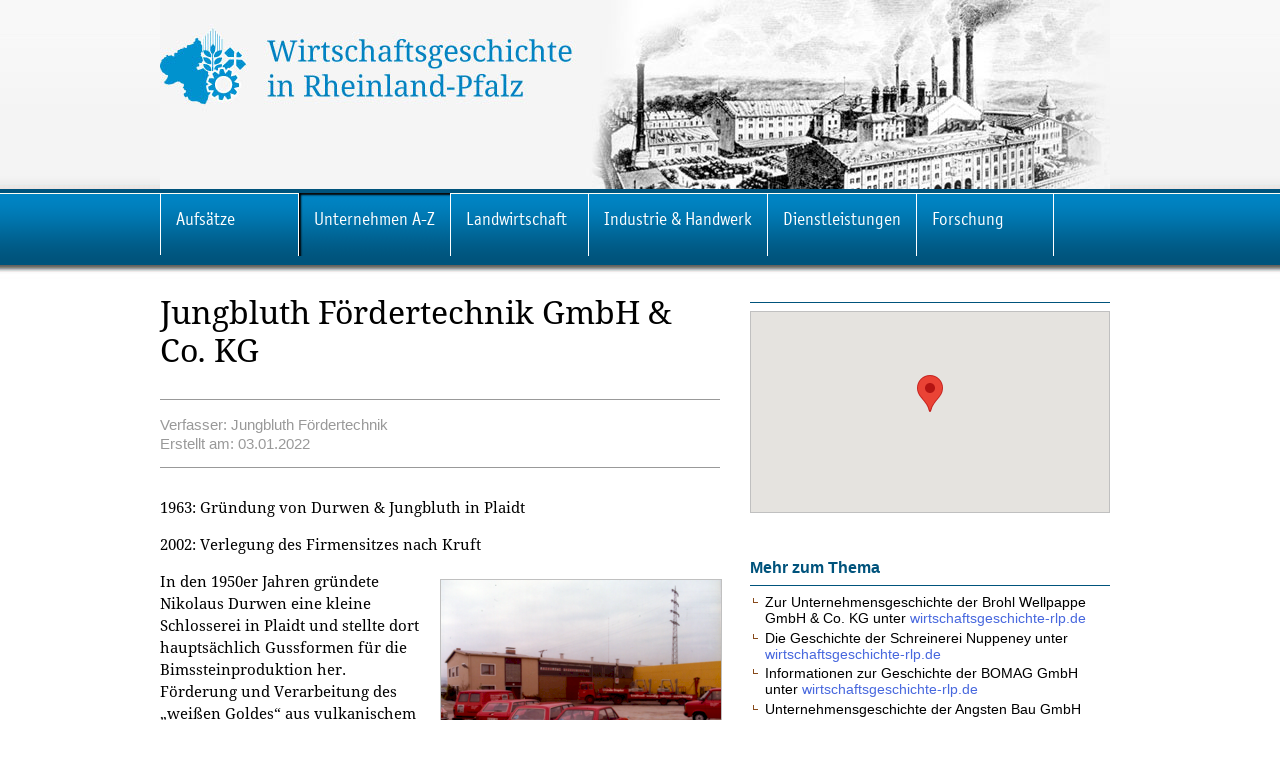

--- FILE ---
content_type: text/html; charset=utf-8
request_url: https://www.wirtschaftsgeschichte-rlp.de/a-z/j/jungbluth-foerdertechnik.html
body_size: 6247
content:
<!DOCTYPE html>
<html xmlns="http://www.w3.org/1999/xhtml" xml:lang="de" lang="de">
<head>

<meta charset="utf-8">
<!-- 
	This website is powered by TYPO3 - inspiring people to share!
	TYPO3 is a free open source Content Management Framework initially created by Kasper Skaarhoj and licensed under GNU/GPL.
	TYPO3 is copyright 1998-2019 of Kasper Skaarhoj. Extensions are copyright of their respective owners.
	Information and contribution at https://typo3.org/
-->

<base href="https://www.wirtschaftsgeschichte-rlp.de/">
<link rel="shortcut icon" href="/fileadmin/templates2011/mod/wirtschaftsgeschichte/favicon.ico" type="image/vnd.microsoft.icon">

<meta name="generator" content="TYPO3 CMS">


<link rel="stylesheet" type="text/css" href="/typo3temp/assets/css/90600436bf.css?1698394402" media="all">




<script type="text/javascript">
/*<![CDATA[*/
/*_scriptCode*/

			// decrypt helper function
		function decryptCharcode(n,start,end,offset) {
			n = n + offset;
			if (offset > 0 && n > end) {
				n = start + (n - end - 1);
			} else if (offset < 0 && n < start) {
				n = end - (start - n - 1);
			}
			return String.fromCharCode(n);
		}
			// decrypt string
		function decryptString(enc,offset) {
			var dec = "";
			var len = enc.length;
			for(var i=0; i < len; i++) {
				var n = enc.charCodeAt(i);
				if (n >= 0x2B && n <= 0x3A) {
					dec += decryptCharcode(n,0x2B,0x3A,offset);	// 0-9 . , - + / :
				} else if (n >= 0x40 && n <= 0x5A) {
					dec += decryptCharcode(n,0x40,0x5A,offset);	// A-Z @
				} else if (n >= 0x61 && n <= 0x7A) {
					dec += decryptCharcode(n,0x61,0x7A,offset);	// a-z
				} else {
					dec += enc.charAt(i);
				}
			}
			return dec;
		}
			// decrypt spam-protected emails
		function linkTo_UnCryptMailto(s) {
			location.href = decryptString(s,-3);
		}
		

/*]]>*/
</script>

<link rel="stylesheet" href="/typo3conf/ext/d4u_slimbox/res/styles/slimboxplus.css" type="text/css" media="screen" />  <link rel="stylesheet" type="text/css" href="/fileadmin/templates2011/css/print.css" media="print" />  <meta name="viewport" content="width=device-width, initial-scale=1.0">
  <link rel="stylesheet" media="screen and (max-device-width: 767px)" href="/fileadmin/templates2011/css/responsive.css?v=3" />
  <link rel="stylesheet" type="text/css" href="/fileadmin/templates2011/css/main.css?v=2" media="screen and (min-device-width: 768px)">  <link rel="stylesheet" type="text/css" href="/fileadmin/templates2011/css/content_alt.css" media="screen" />
  <link rel="stylesheet" type="text/css" href="/fileadmin/templates2011/css/content.css?v=3" media="screen" />
  <!--[if IE]>
  <link rel="stylesheet" type="text/css" href="/fileadmin/templates2011/css/content_ie.css" media="screen" />
  <![endif]-->  <link rel="stylesheet" type="text/css" href="/fileadmin/templates2011/css/images.css" media="screen" />  <link rel="stylesheet" type="text/css" href="/fileadmin/templates2011/css/news.css" media="screen" />  
  <link rel="stylesheet" type="text/css" href="/fileadmin/templates2011/css/cal.css" media="screen" /><link rel="stylesheet" type="text/css" href="/fileadmin/templates2011/mod/wirtschaftsgeschichte/mod.css" media="screen" />  <link rel="stylesheet" type="text/css" href="/fileadmin/templates2011/css/youtube.css" />  <!--[if lte IE 7]>
  <link rel="stylesheet" type="text/css" href="/fileadmin/templates/css/ie5x.css" media="screen" />
  <![endif]-->
  <!--[if IE]>
  <script src="/fileadmin/templates2011/js/html5.js" type="text/javascript"></script>
  <![endif]-->
<link rel="alternate" type="application/rss+xml" title="RSS-Feed" href="https://www.regionalgeschichte.net/feeds/rss/" /><title>Jungbluth Fördertechnik - regionalgeschichte.net</title><meta name="ICBM" content="50.38859888398762, 7.329775597756734" /><meta name="DC.coverage" scheme="Point"content="east= 7.329775597756734;north=50.38859888398762;name=COA"/><meta name="geo.position"content="50.38859888398762; 7.329775597756734"/><script src="//maps.googleapis.com/maps/api/js?key=AIzaSyCoySGiOOyhC5Z97Q9eW6eSiDGdKN3eEWE" type="text/javascript"></script><script type="text/javascript">
			function initialize() {
					var map = new google.maps.Map(
						document.getElementById("map_canvas"), {
							center: new google.maps.LatLng(50.38859888398762, 7.329775597756734),
							zoom:  15,
							disableDefaultUI: true,
						});var marker = new google.maps.Marker({
						position: new google.maps.LatLng(50.38859888398762, 7.329775597756734),title: "Jungbluth Fördertechnik",
						map: map
					});
			}
		</script><!-- Piwik -->
<script type="text/javascript">
  var _paq = _paq || [];
  // tracker methods like "setCustomDimension" should be called before "trackPageView"
  _paq.push(['disableCookies']);
  _paq.push(['trackPageView']);
  _paq.push(['enableLinkTracking']);
  (function() {
    var u="//stats.regionalgeschichte.net/";
    _paq.push(['setTrackerUrl', u+'piwik.php']);
    _paq.push(['setSiteId', '2']);
    var d=document, g=d.createElement('script'), s=d.getElementsByTagName('script')[0];
    g.type='text/javascript'; g.async=true; g.defer=true; g.src=u+'piwik.js'; s.parentNode.insertBefore(g,s);
  })();
</script>
<!-- End Piwik Code --><!-- Matomo -->
<script type="text/javascript">
  var _paq = _paq || [];
  _paq.push(['disableCookies']);
  _paq.push(['trackPageView']);
  _paq.push(['enableLinkTracking']);
  (function() {
    var u="//stats.regionalgeschichte.net/";
    _paq.push(['setTrackerUrl', u+'matomo.php']);
    _paq.push(['setSiteId', '13']);
    var d=document, g=d.createElement('script'), s=d.getElementsByTagName('script')[0];
    g.type='text/javascript'; g.async=true; g.defer=true; g.src=u+'matomo.js'; s.parentNode.insertBefore(g,s);
  })();
</script>
<noscript><p><img src="//stats.regionalgeschichte.net/matomo.php?idsite=13&amp;rec=1" style="border:0;" alt="" /></p></noscript>
<!-- End Matomo Code -->

<script type="text/javascript" src="/typo3conf/ext/d4u_slimbox/res/scripts/mootools-1.2.1.js"></script>
<script type="text/javascript" src="/typo3conf/ext/damlightbox/Resources/Public/Js/slimboxplus.js"></script>
<script type="text/javascript">
/*<![CDATA[*/
<!--
Slimbox.scanPage = function() {var links = $$("a").filter(function(el) {return el.rel && el.rel.test(/^lightbox/i);});$$(links).slimbox({resizeDuration: 400, resizeTransition: Fx.Transitions.Sine.easeInOut, opacity: 0.8, opacityDuration: 500, loop: 1, initialWidth: 250, initialHeight: 250, animateCaption: 1, showCounter: 1, defaultIframeWidth: 500, defaultIframeHeight: 300, iframeScrolling: 'auto', enablePrintButton: 0, enableSaveButton: 0,counterText: 'Bild  {x} von {y}', psScriptPath: 'https://www.wirtschaftsgeschichte-rlp.de/typo3conf/ext/d4u_slimbox/savefile.php'}, null, function(el) {return (this == el) || ((this.rel.length > 8) && (this.rel == el.rel));});};window.addEvent("domready", Slimbox.scanPage);
// -->
/*]]>*/
</script>
</head>
<body id="regionet-22794" onload="initialize();" onunload="GUnload()">
<div id="container"><a href="http://www.wirtschaftsgeschichte-rlp.de/"><header></header></a><div id="navmain"><nav><li><a href="/aufsaetze.html" title="Merkmale der Wirtschaftsstruktur des Landes Rheinland-Pfalz und geographische Branchenschwerpunkte"><span>Aufsätze</span><br /></a></li><li class="active"><a href="/a-z.html" title="Alle Unternehmen"><span>Unternehmen A-Z</span><br /></a><li><a href="/landwirtschaft.html" title="Land- und Forstwirtschaft in Rheinland-Pfalz"><span>Landwirtschaft</span><br /></a></li><li><a href="/industrie-handwerk.html" title="Industrie &amp; Handwerk in Rheinland-Pfalz"><span>Industrie & Handwerk</span><br /></a></li><li><a href="/dienstleistungen.html" title="Dienstleistungen in Rheinland-Pfalz"><span>Dienstleistungen</span><br /></a></li><li><a href="/forschung.html" title="Forschung zur rheinland-pfälzischen Wirtschaftsgeschichte"><span>Forschung</span><br /></a></li></nav></div><section><div id="main"><!-- begin of three columns --><div id="main-column" class="column"><!-- center column --><div id="content-03" class="clearfix">  <!--TYPO3SEARCH_begin-->
	<!--  CONTENT ELEMENT, uid:114580/text [begin] -->
		<a id="c114580"></a>
		<!--  Header: [begin] -->
			<h1>Jungbluth Fördertechnik GmbH &amp; Co. KG</h1>
		<!--  Header: [end] -->
			
	<!--  CONTENT ELEMENT, uid:114580/text [end] -->
		
	<!--  CONTENT ELEMENT, uid:122545/text [begin] -->
		<div class="csc-frame csc-frame-source"><a id="c122545"></a>
		<!--  Text: [begin] -->
			<p>Verfasser: Jungbluth Fördertechnik</p>
<p>Erstellt am: 03.01.2022 </p>
		<!--  Text: [end] -->
			</div>
	<!--  CONTENT ELEMENT, uid:122545/text [end] -->
		
	<!--  CONTENT ELEMENT, uid:122544/text [begin] -->
		<a id="c122544"></a>
		<!--  Text: [begin] -->
			<p class="MsoNormal">1963: Gründung von Durwen &amp; Jungbluth in Plaidt</p>
<p class="MsoNormal">2002: Verlegung des Firmensitzes nach Kruft</p>
		<!--  Text: [end] -->
			
	<!--  CONTENT ELEMENT, uid:122544/text [end] -->
		
	<!--  CONTENT ELEMENT, uid:114581/textpic [begin] -->
		<a id="c114581"></a><p class="rubrik"></p>
		<!--  Image block: [begin] -->
			<div class="csc-textpic csc-textpic-intext-right"><div class="csc-textpic-imagewrap"><dl class="csc-textpic-image csc-textpic-last" style="width:280px;"><dt><a href="/a-z/j/jungbluth-foerdertechnik/feeds/fotostrecke/tt_content_114581/0.html" rel="lightbox[sb114581]" rev="width=668, height=654, src=https://www.wirtschaftsgeschichte-rlp.de/fileadmin/Rheinhessenportal/Themenportale/Wirtschaftsgeschichte-Rlp/Unternehmen/Jungbluth_Foerdertechnik/Jungbluth_Foerdertechnik_alter_Hof.png" title="Historische Ansicht des Hofes"><img src="/fileadmin/_processed_/e/5/csm_Jungbluth_Foerdertechnik_alter_Hof_7c541391df.png" width="280" height="252" alt=""></a></dt><dd class="csc-textpic-caption"><span class="clickenlarge">Historische Ansicht des Hofes</span><span class="copy">[Bild: Jungbluth Fördertechnik]</span></dd></dl></div><div class="csc-textpic-text">
		<!--  Text: [begin] -->
			<p class="MsoNormal">In den 1950er Jahren gründete Nikolaus Durwen eine kleine Schlosserei in Plaidt und stellte dort hauptsächlich Gussformen für die Bimssteinproduktion her. Förderung und Verarbeitung des „weißen Goldes“ aus vulkanischem Ursprung bescherten der Vordereifel jahrzehntelang einen wirtschaftlichen Aufschwung. Nach Eintritt des Schwiegersohnes Alfred Jungbluth in den Betrieb im Jahr 1957 erkannte dieser rasch, dass man gerade in der Bims-Industrie ohne Gabelstapler nicht mehr rationell arbeiten konnte. Also kümmerte sich der gelernte Kraftfahrzeugmeister fortan um die Wartung und Reparatur der Fahrzeuge, die damals fast ausschließlich aus den USA und England stammten.</p>
<p class="MsoNormal">Im Jahr 1963 wurde schließlich das heutige Unternehmen gegründet. Zunächst drehte sich alles um den Vertrieb und Wartung von Gabelstaplern. Bereits seit dem Jahr 1973 ist das Unternehmen exklusiver Vertragspartner der heutigen Linde Material Handling. Seit Ende der 1980er Jahre ergänzt eine weitere Vertragspartnerschaft mit dem Baumaschinenhersteller Volvo CE das Produktportfolio. </p>
		<!--  Text: [end] -->
			</div></div>
		<!--  Image block: [end] -->
			
	<!--  CONTENT ELEMENT, uid:114581/textpic [end] -->
		
	<!--  CONTENT ELEMENT, uid:114582/textpic [begin] -->
		<a id="c114582"></a><p class="rubrik"></p>
		<!--  Image block: [begin] -->
			<div class="csc-textpic csc-textpic-intext-left"><div class="csc-textpic-imagewrap"><dl class="csc-textpic-image csc-textpic-last" style="width:300px;"><dt><a href="/a-z/j/jungbluth-foerdertechnik/feeds/fotostrecke/tt_content_114582/0.html" rel="lightbox[sb114582]" rev="width=800, height=589, src=https://www.wirtschaftsgeschichte-rlp.de/fileadmin/Rheinhessenportal/Themenportale/Wirtschaftsgeschichte-Rlp/Unternehmen/Jungbluth_Foerdertechnik/Jungbluth_Foerdertechnik_Gueldner.jpg" title="Vor dem Unternehmenssitz in Kruft sind alte Stapler zu bewundern, die der Firmengründer Alfred Jungbluth Senior gesammelt hat. Das älteste Exemplar ist ein Güldner Hubtrac H3K, Baujahr 1967, der 18. Stapler, den das Partner-Unternehmen Linde gebaut hat."><img src="/fileadmin/_processed_/d/f/csm_Jungbluth_Foerdertechnik_Gueldner_3e9228a303.jpg" width="300" height="201" alt=""></a></dt><dd class="csc-textpic-caption"><span class="clickenlarge">Vor dem Unternehmenssitz in Kruft sind alte Stapler zu bewundern, die der Firmengründer Alfred Jungbluth Senior gesammelt hat. Das älteste Exemplar ist ein Güldner Hubtrac H3K, Baujahr 1967, der 18. Stapler, den das Partner-Unternehmen Linde gebaut hat.</span><span class="copy">[Bild: Jungbluth Fördertechnik]</span></dd></dl></div><div class="csc-textpic-text">
		<!--  Text: [begin] -->
			<p class="MsoNormal">Die stetig steigende Nachfrage nach  Flurförderzeugen veranlasste Jungbluth 1993 dazu, einen weiteren  Firmenstandort in Riegelsberg bei Saarlouis zu gründen, der exklusiver  Linde-Vertragspartner für die Westpfalz und das Saarland ist. Für die  stetig steigende Zahl von Mitarbeiter:innen – heute arbeiten über 270  Menschen für Jungbluth – eröffnete Jungbluth 2002 den neuen Firmensitz  in Kruft bei Koblenz. In den letzten Jahren errichtete das  Familienunternehmen weitere Standorte in Bekond bei Wittlich und in  Enkenbach-Alsenborn bei Kaiserslautern. Jungbluth ist nun im Saarland,  dem Hunsrück und in den Regionen um Trier, Kaiserslautern und Koblenz  präsent.</p>
<p class="MsoNormal">Seit über 55 Jahren ist das inhabergeführte  Unternehmen den Werten Tradition und Innovation verpflichtet. Zum  Produktportfolio des Komplettdienstleisters gehören Gabelstapler,  Lagertechnik, Baumaschinen, Hubarbeitsbühnen oder Reinigungs- und  Kommunaltechnik.</p>
		<!--  Text: [end] -->
			</div></div>
		<!--  Image block: [end] -->
			
	<!--  CONTENT ELEMENT, uid:114582/textpic [end] -->
		  <!--TYPO3SEARCH_end--></div><!-- end of content-03 --><div id="clear">&nbsp;</div></div><!-- end of content-03-wrap --><aside><div id="tx_iglgeotagging_map"><h3></h3><div id="map_canvas"></div>
		<p class="maplink"><a href="https://maps.google.de/maps?ll=50.38859888398762, 7.329775597756734&amp;spn=0.01,0.01&amp;t=m&amp;q=50.38859888398762, 7.329775597756734" target="_blank"></a></p><div class="geo">GEO:<span class="latitude">50.38859888398762</span>,<span class="longitude"> 7.329775597756734</span></div></div>
	<!--  CONTENT ELEMENT, uid:114583/text [begin] -->
		<a id="c114583"></a>
		<!--  Header: [begin] -->
			<h3>Mehr zum Thema</h3>
		<!--  Header: [end] -->
			
		<!--  Text: [begin] -->
			<ul><li> Zur Unternehmensgeschichte der Brohl Wellpappe GmbH &amp; Co. KG unter <a href="/a-z/b/brohl-wellpappe-gmbh-co-kg.html" target="_blank">wirtschaftsgeschichte-rlp.de</a></li><li>Die Geschichte der Schreinerei Nuppeney unter <a href="/a-z/n/schreinerei-nuppeney.html" target="_blank">wirtschaftsgeschichte-rlp.de</a></li><li>Informationen zur Geschichte der BOMAG GmbH unter <a href="/a-z/b/bomag-gmbh.html" target="_blank">wirtschaftsgeschichte-rlp.de</a></li><li>Unternehmensgeschichte der Angsten Bau GmbH unter <a href="/a-z/a/angsten-bau-gmbh.html" target="_blank">wirtschaftsgeschichte-rlp.de</a></li></ul>
		<!--  Text: [end] -->
			
	<!--  CONTENT ELEMENT, uid:114583/text [end] -->
		
	<!--  CONTENT ELEMENT, uid:114584/text [begin] -->
		<a id="c114584"></a>
		<!--  Header: [begin] -->
			<h3>Weblinks</h3>
		<!--  Header: [end] -->
			
		<!--  Text: [begin] -->
			<ul><li> Homepage zur Unternehmensgeschichte unter <a href="https://jungbluth.com/unternehmen/geschichte/" target="_blank">jungbluth.com/unternehmen/geschichte/</a></li></ul>
		<!--  Text: [end] -->
			
	<!--  CONTENT ELEMENT, uid:114584/text [end] -->
		</aside></div><!-- end of three columns --></section></div><!-- end of container -->    <script src="/fileadmin/templates2011/js/youtube.js" type="text/javascript"></script><footer><div id="innerFooter"><div id="footer_website"><h3>Website</h3><ul><li><a href="https://www.regionalgeschichte.net/index.php?id=1868" title="Suche">Suche</a></li><li><a href="https://www.regionalgeschichte.net/index.php?id=12549" title="Datenschutz">Datenschutz</a></li><li><a href="/servicemenue/impressum.html" title="Impressum von www.wirtschaftsgeschichte-rlp.de">Impressum</a></li></ul></div>        <div id="herausgeber">
        <h3>Herausgeber</h3>
        <p>Institut für Geschichtliche Landeskunde<br />
        an der Universität Mainz e.V.<br />
        Hegelstraße 59<br />
        55099 Mainz<br />
        Telefon: 06131/276 70 - 10<br />
        Fax: 06131 / 276 70 - 19<br /><br />
        <a href="mailto:igl@uni-mainz.de">igl@uni-mainz.de</a> <br />
        <a href="mailto:engelen@uni-mainz.de">engelen@uni-mainz.de</a><br /><br />
        Webseite des IGL:<br />
        <a href="http://www.igl.uni-mainz.de">www.igl.uni-mainz.de</a>
        </p>
        </div><div id="copyright">&copy; Institut für Geschichtliche Landeskunde Rheinland-Pfalz e.V. 2001-2026</div><div id="fragFINN_button"><a href="http://www.fragfinn.de/" title="Gecheckt-Button der Kindersuchmaschine fragFINN"><img style="width: 50%; margin-top: 25%;right: 0;position: absolute;" src="/fileadmin/templates2011/images/fragFINN_gecheckt.png" alt="Kindersuchmaschine fragFINN"></a></div></div></footer><!-- end of footer --><script>
var head = document.getElementsByTagName('head')[0];
var js = document.createElement("script");
js.type = "text/javascript";

if (window.innerWidth < 768)
{
  js.src = "/fileadmin/templates2011/js/responsive.js";
  head.appendChild(js);
}

</script>




</body>
</html>
<!-- Cached page generated 14-01-26 21:07. Expires 13-02-26 21:07 -->
<!-- Parsetime: 0ms -->

--- FILE ---
content_type: text/css
request_url: https://www.wirtschaftsgeschichte-rlp.de/fileadmin/templates2011/mod/wirtschaftsgeschichte/mod.css
body_size: 1454
content:
/* CSS Modification Stylesheet for www.wirtschaftsgeschichte-rlp.de */


body {
  background: url(bg_header.png) top left repeat-x;
}

/* #################### Header ####################################*/

header {
  background: url(wirtschaftsgeschichte-rlp_header.jpg) top left no-repeat;
}

/* Überschrift */

header h1,
header h1 a,
header h1 a:hover {
  padding-top: 3em;
  color: #00537c; 
  text-decoration: none;
  font-family: "Droid Serif", Cambria, Georgia, Times, Serif;
}

header h1 span {
  font-weight: normal;
}

/* ##################### NAVMAIN ############################ */


div#navmain {
  border-top: 4px #00537c solid;
  background: none;
  font-size: 71.25%;
}


div#navmain nav {
  height: 120%;
}

div#navmain nav li a {
  padding: 14px 15px;
}

div#navmain>nav>li>ul>li>a{
  font-size:1em;
}

div#navmain nav li:hover ul li a{
   width:9em !important;
}

div#navmain nav li.active {
  background: url(bg_navmain_active.png) repeat-x;
  box-shadow: inset 2px 2px 2px #000;
  -moz-box-shadow: inset 2px 2px 2px #000;
  -webkit-box-shadow: inset 2px 2px 2px #000;
}

div#navmain nav li:hover {
  background: url(bg_navmain_active.png) repeat-x;
}

/* Ausklappmenü */

div#navmain nav li:hover {
  background: url(bg_navmain_dropdown.png) top left repeat-x;  
}


div#navmain nav li:hover ul {
  background: url(bg_navmain_dropdown.png) 0 50% repeat;
}

div#navmain nav li:hover ul li a {
  border-bottom: 1px white solid;
}

/* ################## BROTKRUMENPFAD ############################ */

section div#rootline {
  color: #00537C;
}

section div#rootline a {
  color: #00537C; 
}

/* ################ CONTENT-COLUMNS ########################## */

div#main-column {
  /* Nur für ggf. Breitenänderungen */
}

div#main-column dd {
    font-size: 0.95em;
    line-height: 1.5;
}

aside {
  /* Nur für ggf. Breitenänderungen */
}

/* ################ IMAGE ############################## */

#container #main .csc-textpic-caption, #container #main .csc-caption {
    color: #999999;
    font-size: 0.8em;
    }

/* ################ ASIDE ############################## */

aside h3 {
  border-bottom: 1px #00537C solid;
  color: #00537C;
}

aside div.inhalt h3 {
  color: gray;
}


aside div.author {
  border-bottom: 1px #00537C solid;
}

/* ######################### FOOTER ########################### */

footer {
  background-color: #00537C;
}

footer div#innerFooter {
  background-color: #00537C;
}

footer div#innerFooter div#copyright {
    top: 18em;
}

/* ################ Teaser ############################## */
#content-03 .csc-frame-teasermain h2,
#content-03 .csc-frame-teasermain h3,
#content-03 .csc-frame-teasermain h4 {
  color: #090909;
}

#content-03 .csc-frame-teasermain h2 a,
#content-03 .csc-frame-teasermain h3 a,
#content-03 .csc-frame-teasermain h4 a {
  color: #090909;
}

#content-03 .csc-frame-teasermain p.rubrik {
  color: #090909;
}

/* ################ Pagebrowser ######################## */

#content-03 div.cag_pagebrowser ul {
    list-style-type: none;
    margin: 0;
    width: 60em;
}

#content-03 div.cag_pagebrowser li ul {
    display: inline;
}

#content-03 div.cag_pagebrowser li {
    margin: 0;
    margin-right: 0.2em;
    padding: 0.3em;
    border: 1px solid #00537C;
    display: inline-block;
    line-height: 2.0em;
}

#content-03 div.cag_pagebrowser li.pagenumbers {
    border: none;
}

/* ################ Glossary ######################## */

abbr[title]:after, acronym[title]:after, dfn[title]:after {
    background-color: #00537C;
}

abbr:hover, acronym:hover, dfn:hover {
    color: #0092ce;  
    border-color: #0092ce;  
}

/* ################ Responsive Design mod ############################## */
/* CSS Modification Stylesheet for wirtschaftsgeschichte-rlp.de */
/* author: Simeon Guthier */

@media only screen and (max-device-width: 767px) {

/* revert changes */


/* override mod.css (this file) */
  header {
    height:18vh;
    background-size: cover;
  }

/* override responsive.css */

  header div#searchbox {
    position:absolute;
  }

  * {
    --logo-bar-height: 40px;
    --side-margin:10px;
    --color-link:#00537C;
    --color-secondary:#003e5d;
    --color-tertiary:white;
    --navmain-fallback-color:#00537C;
    --navmain-gradient:linear-gradient(to bottom, #308ab7 20%, #00537C 100%);
    --navmain-active-fallback-color:rgb(120,120,120);
    --navmain-active-gradient:linear-gradient(to bottom, #00537C 36%, #003b58 100%);
  }
}